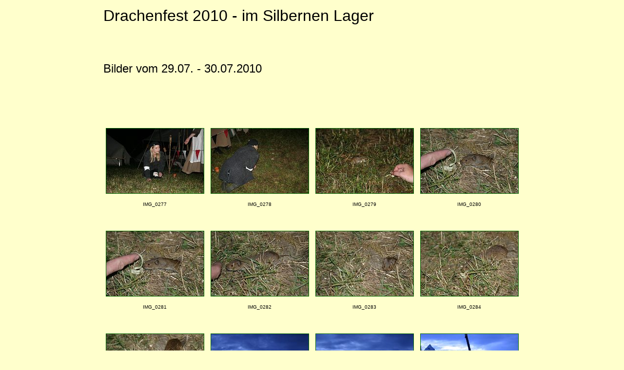

--- FILE ---
content_type: text/html
request_url: http://ainhorn.de/bilder/10-07-30_Drachenfest/index.html
body_size: 1803
content:
<!DOCTYPE HTML PUBLIC "-//W3C//DTD HTML 4.01 Transitional//EN">
<html>
<head>
<meta http-equiv="Content-Type" content="text/html; charset=ISO-8859-1">
<title>Image Gallery</title>
<meta name="generator" content="Sándor Veress: Image Gallery Maker">

<!--Include this rows in your header: START-->
<script type="text/javascript" src="prototype.js"></script>
<script type="text/javascript" src="scriptaculous.js?load=effects,builder"></script>
<script type="text/javascript" src="lightbox.js"></script>
<link rel="stylesheet" href="lightbox.css" type="text/css" media="screen">
<link rel="stylesheet" href="library/svigm.css" type="text/css">
<!--Include this rows in your header: END-->
</head>

<body>
<!--Gallery START-->
<div id='divIGM'>
<table id="tblThumbsLayout" cellpadding="1" cellspacing="1">
<tr>
<td id='topCell' colspan='4'>
<table id='tblGalleryName' cellpadding=0 cellspacing=0 border=0 width="100%">
<tr>
<td id='galleryNameCell'><span style="font-weight: 400"><font size="6">Drachenfest 2010 
- im Silbernen Lager</font></span><p>&nbsp;</p>
<p><span style="font-weight: 400">Bilder vom 29.07. - 30.07.2010 </span></p>
<p>&nbsp;</p>
<p>&nbsp;</td>
</table>
</td>
</tr>
<tr>
<!-- Image:IMG_0277 -->
<td class='tdImg'>
<a href='photos/IMG_0277.jpg' rel='lightbox[id0]' title="IMG_0277">
<img class='eImage' alt="IMG_0277" title="IMG_0277" src="thumbs/IMG_0277.jpg"></a>
<p align=center><font class='tdTitle'>IMG_0277</font></p>
</td>
<!-- Image:IMG_0278 -->
<td class='tdImg'>
<a href='photos/IMG_0278.jpg' rel='lightbox[id0]' title="IMG_0278">
<img class='eImage' alt="IMG_0278" title="IMG_0278" src="thumbs/IMG_0278.jpg"></a>
<p align=center><font class='tdTitle'>IMG_0278</font></p>
</td>
<!-- Image:IMG_0279 -->
<td class='tdImg'>
<a href='photos/IMG_0279.jpg' rel='lightbox[id0]' title="IMG_0279">
<img class='eImage' alt="IMG_0279" title="IMG_0279" src="thumbs/IMG_0279.jpg"></a>
<p align=center><font class='tdTitle'>IMG_0279</font></p>
</td>
<!-- Image:IMG_0280 -->
<td class='tdImg'>
<a href='photos/IMG_0280.jpg' rel='lightbox[id0]' title="IMG_0280">
<img class='eImage' alt="IMG_0280" title="IMG_0280" src="thumbs/IMG_0280.jpg"></a>
<p align=center><font class='tdTitle'>IMG_0280</font></p>
</td>
</tr>
<tr>
<!-- Image:IMG_0281 -->
<td class='tdImg'>
<a href='photos/IMG_0281.jpg' rel='lightbox[id0]' title="IMG_0281">
<img class='eImage' alt="IMG_0281" title="IMG_0281" src="thumbs/IMG_0281.jpg"></a>
<p align=center><font class='tdTitle'>IMG_0281</font></p>
</td>
<!-- Image:IMG_0282 -->
<td class='tdImg'>
<a href='photos/IMG_0282.jpg' rel='lightbox[id0]' title="IMG_0282">
<img class='eImage' alt="IMG_0282" title="IMG_0282" src="thumbs/IMG_0282.jpg"></a>
<p align=center><font class='tdTitle'>IMG_0282</font></p>
</td>
<!-- Image:IMG_0283 -->
<td class='tdImg'>
<a href='photos/IMG_0283.jpg' rel='lightbox[id0]' title="IMG_0283">
<img class='eImage' alt="IMG_0283" title="IMG_0283" src="thumbs/IMG_0283.jpg"></a>
<p align=center><font class='tdTitle'>IMG_0283</font></p>
</td>
<!-- Image:IMG_0284 -->
<td class='tdImg'>
<a href='photos/IMG_0284.jpg' rel='lightbox[id0]' title="IMG_0284">
<img class='eImage' alt="IMG_0284" title="IMG_0284" src="thumbs/IMG_0284.jpg"></a>
<p align=center><font class='tdTitle'>IMG_0284</font></p>
</td>
</tr>
<tr>
<!-- Image:IMG_0285 -->
<td class='tdImg'>
<a href='photos/IMG_0285.jpg' rel='lightbox[id0]' title="IMG_0285">
<img class='eImage' alt="IMG_0285" title="IMG_0285" src="thumbs/IMG_0285.jpg"></a>
<p align=center><font class='tdTitle'>IMG_0285</font></p>
</td>
<!-- Image:IMG_0286 -->
<td class='tdImg'>
<a href='photos/IMG_0286.jpg' rel='lightbox[id0]' title="IMG_0286">
<img class='eImage' alt="IMG_0286" title="IMG_0286" src="thumbs/IMG_0286.jpg"></a>
<p align=center><font class='tdTitle'>IMG_0286</font></p>
</td>
<!-- Image:IMG_0287 -->
<td class='tdImg'>
<a href='photos/IMG_0287.jpg' rel='lightbox[id0]' title="IMG_0287">
<img class='eImage' alt="IMG_0287" title="IMG_0287" src="thumbs/IMG_0287.jpg"></a>
<p align=center><font class='tdTitle'>IMG_0287</font></p>
</td>
<!-- Image:IMG_0288 -->
<td class='tdImg'>
<a href='photos/IMG_0288.jpg' rel='lightbox[id0]' title="IMG_0288">
<img class='eImage' alt="IMG_0288" title="IMG_0288" src="thumbs/IMG_0288.jpg"></a>
<p align=center><font class='tdTitle'>IMG_0288</font></p>
</td>
</tr>
<tr>
<!-- Image:IMG_0289 -->
<td class='tdImg'>
<a href='photos/IMG_0289.jpg' rel='lightbox[id0]' title="IMG_0289">
<img class='eImage' alt="IMG_0289" title="IMG_0289" src="thumbs/IMG_0289.jpg"></a>
<p align=center><font class='tdTitle'>IMG_0289</font></p>
</td>
<!-- Image:IMG_0291 -->
<td class='tdImg'>
<a href='photos/IMG_0291.jpg' rel='lightbox[id0]' title="IMG_0291">
<img class='eImage' alt="IMG_0291" title="IMG_0291" src="thumbs/IMG_0291.jpg"></a>
<p align=center><font class='tdTitle'>IMG_0291</font></p>
</td>
<!-- Image:IMG_0293 -->
<td class='tdImg'>
<a href='photos/IMG_0293.jpg' rel='lightbox[id0]' title="IMG_0293">
<img class='eImage' alt="IMG_0293" title="IMG_0293" src="thumbs/IMG_0293.jpg"></a>
<p align=center><font class='tdTitle'>IMG_0293</font></p>
</td>
<!-- Image:IMG_0300 -->
<td class='tdImg'>
<a href='photos/IMG_0300.jpg' rel='lightbox[id0]' title="IMG_0300">
<img class='eImage' alt="IMG_0300" title="IMG_0300" src="thumbs/IMG_0300.jpg"></a>
<p align=center><font class='tdTitle'>IMG_0300</font></p>
</td>
</tr>
<tr>
<!-- Image:IMG_0302 -->
<td class='tdImg'>
<a href='photos/IMG_0302.jpg' rel='lightbox[id0]' title="IMG_0302">
<img class='eImage' alt="IMG_0302" title="IMG_0302" src="thumbs/IMG_0302.jpg"></a>
<p align=center><font class='tdTitle'>IMG_0302</font></p>
</td>
<!-- Image:IMG_0304 -->
<td class='tdImg'>
<a href='photos/IMG_0304.jpg' rel='lightbox[id0]' title="IMG_0304">
<img class='eImage' alt="IMG_0304" title="IMG_0304" src="thumbs/IMG_0304.jpg"></a>
<p align=center><font class='tdTitle'>IMG_0304</font></p>
</td>
<!-- Image:IMG_0305 -->
<td class='tdImg'>
<a href='photos/IMG_0305.jpg' rel='lightbox[id0]' title="IMG_0305">
<img class='eImage' alt="IMG_0305" title="IMG_0305" src="thumbs/IMG_0305.jpg"></a>
<p align=center><font class='tdTitle'>IMG_0305</font></p>
</td>
<!-- Image:IMG_0306 -->
<td class='tdImg'>
<a href='photos/IMG_0306.jpg' rel='lightbox[id0]' title="IMG_0306">
<img class='eImage' alt="IMG_0306" title="IMG_0306" src="thumbs/IMG_0306.jpg"></a>
<p align=center><font class='tdTitle'>IMG_0306</font></p>
</td>
</tr>
<tr>
<!-- Image:IMG_0307 -->
<td class='tdImg'>
<a href='photos/IMG_0307.jpg' rel='lightbox[id0]' title="IMG_0307">
<img class='eImage' alt="IMG_0307" title="IMG_0307" src="thumbs/IMG_0307.jpg"></a>
<p align=center><font class='tdTitle'>IMG_0307</font></p>
</td>
<!-- Image:IMG_0311 -->
<td class='tdImg'>
<a href='photos/IMG_0311.jpg' rel='lightbox[id0]' title="IMG_0311">
<img class='eImage' alt="IMG_0311" title="IMG_0311" src="thumbs/IMG_0311.jpg"></a>
<p align=center><font class='tdTitle'>IMG_0311</font></p>
</td>
<!-- Image:IMG_0314 -->
<td class='tdImg'>
<a href='photos/IMG_0314.jpg' rel='lightbox[id0]' title="IMG_0314">
<img class='eImage' alt="IMG_0314" title="IMG_0314" src="thumbs/IMG_0314.jpg"></a>
<p align=center><font class='tdTitle'>IMG_0314</font></p>
</td>
<!-- Image:IMG_0315 -->
<td class='tdImg'>
<a href='photos/IMG_0315.jpg' rel='lightbox[id0]' title="IMG_0315">
<img class='eImage' alt="IMG_0315" title="IMG_0315" src="thumbs/IMG_0315.jpg"></a>
<p align=center><font class='tdTitle'>IMG_0315</font></p>
</td>
</tr>
<tr>
<!-- Image:IMG_0322 -->
<td class='tdImg'>
<a href='photos/IMG_0322.jpg' rel='lightbox[id0]' title="IMG_0322">
<img class='eImage' alt="IMG_0322" title="IMG_0322" src="thumbs/IMG_0322.jpg"></a>
<p align=center><font class='tdTitle'>IMG_0322</font></p>
</td>
<!-- Image:IMG_0323 -->
<td class='tdImg'>
<a href='photos/IMG_0323.jpg' rel='lightbox[id0]' title="IMG_0323">
<img class='eImage' alt="IMG_0323" title="IMG_0323" src="thumbs/IMG_0323.jpg"></a>
<p align=center><font class='tdTitle'>IMG_0323</font></p>
</td>
<!-- Image:IMG_0327 -->
<td class='tdImg'>
<a href='photos/IMG_0327.jpg' rel='lightbox[id0]' title="IMG_0327">
<img class='eImage' alt="IMG_0327" title="IMG_0327" src="thumbs/IMG_0327.jpg"></a>
<p align=center><font class='tdTitle'>IMG_0327</font></p>
</td>
<!-- Image:IMG_0336 -->
<td class='tdImg'>
<a href='photos/IMG_0336.jpg' rel='lightbox[id0]' title="IMG_0336">
<img class='eImage' alt="IMG_0336" title="IMG_0336" src="thumbs/IMG_0336.jpg"></a>
<p align=center><font class='tdTitle'>IMG_0336</font></p>
</td>
</tr>
<tr>
<!-- Image:IMG_0339 -->
<td class='tdImg'>
<a href='photos/IMG_0339.jpg' rel='lightbox[id0]' title="IMG_0339">
<img class='eImage' alt="IMG_0339" title="IMG_0339" src="thumbs/IMG_0339.jpg"></a>
<p align=center><font class='tdTitle'>IMG_0339</font></p>
</td>
<!-- Image:IMG_0340 -->
<td class='tdImg'>
<a href='photos/IMG_0340.jpg' rel='lightbox[id0]' title="IMG_0340">
<img class='eImage' alt="IMG_0340" title="IMG_0340" src="thumbs/IMG_0340.jpg"></a>
<p align=center><font class='tdTitle'>IMG_0340</font></p>
</td>
<!-- Image:IMG_0343 -->
<td class='tdImg'>
<a href='photos/IMG_0343.jpg' rel='lightbox[id0]' title="IMG_0343">
<img class='eImage' alt="IMG_0343" title="IMG_0343" src="thumbs/IMG_0343.jpg"></a>
<p align=center><font class='tdTitle'>IMG_0343</font></p>
</td>
<!-- Image:IMG_0351 -->
<td class='tdImg'>
<a href='photos/IMG_0351.jpg' rel='lightbox[id0]' title="IMG_0351">
<img class='eImage' alt="IMG_0351" title="IMG_0351" src="thumbs/IMG_0351.jpg"></a>
<p align=center><font class='tdTitle'>IMG_0351</font></p>
</td>
</tr>
<tr>
<!-- Image:IMG_0352 -->
<td class='tdImg'>
<a href='photos/IMG_0352.jpg' rel='lightbox[id0]' title="IMG_0352">
<img class='eImage' alt="IMG_0352" title="IMG_0352" src="thumbs/IMG_0352.jpg"></a>
<p align=center><font class='tdTitle'>IMG_0352</font></p>
</td>
<!-- Image:IMG_0353 -->
<td class='tdImg'>
<a href='photos/IMG_0353.jpg' rel='lightbox[id0]' title="IMG_0353">
<img class='eImage' alt="IMG_0353" title="IMG_0353" src="thumbs/IMG_0353.jpg"></a>
<p align=center><font class='tdTitle'>IMG_0353</font></p>
</td>
<!-- Image:IMG_0354 -->
<td class='tdImg'>
<a href='photos/IMG_0354.jpg' rel='lightbox[id0]' title="IMG_0354">
<img class='eImage' alt="IMG_0354" title="IMG_0354" src="thumbs/IMG_0354.jpg"></a>
<p align=center><font class='tdTitle'>IMG_0354</font></p>
</td>
<!-- Image:IMG_0355 -->
<td class='tdImg'>
<a href='photos/IMG_0355.jpg' rel='lightbox[id0]' title="IMG_0355">
<img class='eImage' alt="IMG_0355" title="IMG_0355" src="thumbs/IMG_0355.jpg"></a>
<p align=center><font class='tdTitle'>IMG_0355</font></p>
</td>
</tr>
<tr>
<td id='pnCell' colspan='4'>
<a class='pn' href='http://www.digicart.hu/vs_photos/igm/ImageGalleryMaker.html'>Created using Image Gallery Maker</a>
</td>
</tr>
</table>
</div>
<!-- Gallery END -->
</body>
</html>


--- FILE ---
content_type: text/css
request_url: http://ainhorn.de/bilder/10-07-30_Drachenfest/lightbox.css
body_size: 1675
content:
#lightbox{ position: absolute; left: 0; width: 100%; z-index: 100; text-align: center; line-height: 0;}
#lightbox img{ width: auto; height: auto;}
#lightbox a img{ border: none; }
#outerImageContainer{ position: relative; background-color: #FFFFFF; width: 250px; height: 250px; margin: 0 auto;}
#imageContainer{ padding: 10px; }
#loading{ position: absolute; top: 40%; left: 0%; height: 25%; width: 100%; text-align: center; line-height: 0;}
#hoverNav{ position: absolute; top: 0; left: 0; height: 100%; width: 100%; z-index: 10;}
#imageContainer>#hoverNav{ left: 0;}
#hoverNav a{ outline: none;}
#prevLink, #nextLink{ width: 49%; height: 100%; background-image: url([data-uri]); /* Trick IE into showing hover */ display: block;}
#prevLink { left: 0; float: left;}
#nextLink { right: 0; float: right;}
#prevLink:hover, #prevLink:visited:hover { background: url(images/prevlabel.gif) left 15% no-repeat; }
#nextLink:hover, #nextLink:visited:hover { background: url(images/nextlabel.gif) right 15% no-repeat; }
#imageDataContainer{ font: 10px Verdana, Helvetica, sans-serif; background-color: #FFFFFF; margin: 0 auto; line-height: 1.4em; overflow: auto; width: 100%;}
#imageData{ padding:0 10px; color: #666666; }
#imageData #imageDetails{ width: 70%; float: left; text-align: left; }
#imageData #caption{ font-weight: bold;}
#imageData #numberDisplay{ font: 10px Verdana; display: block; clear: left; padding-bottom: 1.0em; }
#imageData #bottomNavClose{ width: 66px; float: right;  padding-bottom: 0.7em; outline: none;}
#overlay{ position: absolute; top: 0; left: 0; z-index: 90; width: 100%; height: 500px; background-color: #000000; }


--- FILE ---
content_type: text/css
request_url: http://ainhorn.de/bilder/10-07-30_Drachenfest/library/svigm.css
body_size: 1365
content:
body{background-color:#FFFFCC;}
#divIGM {text-align:center; font: 11px Tahoma,Arial, Helvetica, sans-serif;}
#divIGM a:link, #divIGM a:visited {text-decoration:none;}
#divIGM a:hover {color:red;text-decoration:underline;}
#tblThumbsLayout {text-align:left; margin: 0 auto;}
#tblGalleryName{margin-top:4px;}
#currentGalleryLocation {font-weight:bold; font-size:12px;}
td#galleryNameCell {font-size: 24px; font-weight:bold; color:#000000; margin: 6px 6px 0 0;}
td#pagingCell {text-align:right; white-space:nowrap;}
.currentPage {font-weight: bold;}
.titlePages {font-size: 12px;font-weight: bold; color:#000000;}
td#pagingCell a, .currentPage {font-size: 10px; padding: 3px 5px; border:1px solid #ccc;vertical-align:middle; }
td#pagingCell a:hover, .currentPage {border: #666 1px solid; background-color:#fff; text-decoration:none;}
#pnCell {text-align:right;}
a.pn, a.pn:LINK,a.pn:VISITED {color: #606060; font: 9px arial, helvetica, sans-serif; text-decoration: none; padding: 1px 4px;}
td.tdImg {width:210px; height:210px; border: 1px solid; border-color:#ffffcc #ffffcc #ffffcc #ffffcc; vertical-align: top; text-align:center;background-color:#FFFFCC}
img.eImage {border:1px solid; border-color:#006600;}
font.tdTitle { text-align:center; vertical-align:bottom; font:10px Tahoma,Arial, Helvetica, sans-serif; font-weight:normal; color:#000000;}
